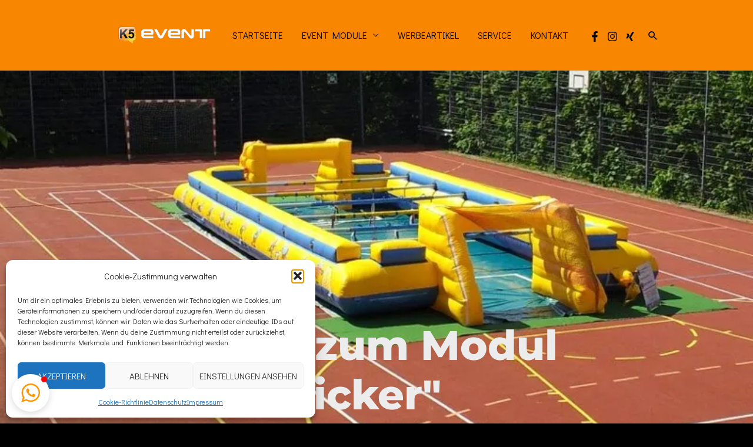

--- FILE ---
content_type: text/css
request_url: https://k5-event.de/wp-content/uploads/elementor/css/post-1197.css?ver=1767460474
body_size: 2053
content:
.elementor-1197 .elementor-element.elementor-element-4d0b131 > .elementor-container > .elementor-column > .elementor-widget-wrap{align-content:center;align-items:center;}.elementor-1197 .elementor-element.elementor-element-4d0b131:not(.elementor-motion-effects-element-type-background), .elementor-1197 .elementor-element.elementor-element-4d0b131 > .elementor-motion-effects-container > .elementor-motion-effects-layer{background-image:url("https://i0.wp.com/k5-event.de/wp-content/uploads/2022/01/Menschenkicker1.jpg?fit=800%2C600&ssl=1");background-position:center center;background-repeat:no-repeat;background-size:cover;}.elementor-1197 .elementor-element.elementor-element-4d0b131 > .elementor-background-overlay{background-color:#373D4200;background-image:url("https://i0.wp.com/k5-event.de/wp-content/uploads/2022/01/Overlay-k5.png?fit=1600%2C270&ssl=1");background-repeat:repeat-x;opacity:0.97;transition:background 0.3s, border-radius 0.3s, opacity 0.3s;}.elementor-1197 .elementor-element.elementor-element-4d0b131 > .elementor-container{min-height:601px;}.elementor-1197 .elementor-element.elementor-element-4d0b131{transition:background 0.3s, border 0.3s, border-radius 0.3s, box-shadow 0.3s;margin-top:100px;margin-bottom:0px;padding:250px 0px 0px 0px;}.elementor-1197 .elementor-element.elementor-element-f4a16f3 > .elementor-element-populated{margin:0px 0px -89px 0px;--e-column-margin-right:0px;--e-column-margin-left:0px;}.elementor-1197 .elementor-element.elementor-element-6d10be6 .elementor-heading-title{color:var( --e-global-color-1dd11490 );}.elementor-1197 .elementor-element.elementor-element-245172e{--divider-border-style:solid;--divider-color:var( --e-global-color-2d5df267 );--divider-border-width:3px;}.elementor-1197 .elementor-element.elementor-element-245172e > .elementor-widget-container{padding:0px 0px 50px 0px;}.elementor-1197 .elementor-element.elementor-element-245172e .elementor-divider-separator{width:100px;}.elementor-1197 .elementor-element.elementor-element-245172e .elementor-divider{padding-block-start:30px;padding-block-end:30px;}.elementor-1197 .elementor-element.elementor-element-83642f8:not(.elementor-motion-effects-element-type-background), .elementor-1197 .elementor-element.elementor-element-83642f8 > .elementor-motion-effects-container > .elementor-motion-effects-layer{background-color:var( --e-global-color-astglobalcolor2 );}.elementor-1197 .elementor-element.elementor-element-83642f8 > .elementor-container{max-width:940px;}.elementor-1197 .elementor-element.elementor-element-83642f8{transition:background 0.3s, border 0.3s, border-radius 0.3s, box-shadow 0.3s;padding:120px 30px 100px 30px;}.elementor-1197 .elementor-element.elementor-element-83642f8 > .elementor-background-overlay{transition:background 0.3s, border-radius 0.3s, opacity 0.3s;}.elementor-1197 .elementor-element.elementor-element-e517a03 > .elementor-container > .elementor-column > .elementor-widget-wrap{align-content:flex-start;align-items:flex-start;}.elementor-1197 .elementor-element.elementor-element-e517a03{margin-top:0px;margin-bottom:25px;}.elementor-1197 .elementor-element.elementor-element-4031018 .e-gallery-item:hover .elementor-gallery-item__overlay, .elementor-1197 .elementor-element.elementor-element-4031018 .e-gallery-item:focus .elementor-gallery-item__overlay{background-color:rgba(0,0,0,0.5);}.elementor-1197 .elementor-element.elementor-element-4031018{--image-transition-duration:800ms;--overlay-transition-duration:800ms;--content-text-align:center;--content-padding:20px;--content-transition-duration:800ms;--content-transition-delay:800ms;}.elementor-1197 .elementor-element.elementor-element-a641290{--divider-border-style:solid;--divider-color:var( --e-global-color-2d5df267 );--divider-border-width:3px;}.elementor-1197 .elementor-element.elementor-element-a641290 .elementor-divider-separator{width:100%;}.elementor-1197 .elementor-element.elementor-element-a641290 .elementor-divider{padding-block-start:40px;padding-block-end:40px;}.elementor-1197 .elementor-element.elementor-element-adc2ada > .elementor-container > .elementor-column > .elementor-widget-wrap{align-content:flex-start;align-items:flex-start;}.elementor-1197 .elementor-element.elementor-element-adc2ada{margin-top:25px;margin-bottom:25px;}.elementor-1197 .elementor-element.elementor-element-b813dbc .elementor-tab-title, .elementor-1197 .elementor-element.elementor-element-b813dbc .elementor-tab-title:before, .elementor-1197 .elementor-element.elementor-element-b813dbc .elementor-tab-title:after, .elementor-1197 .elementor-element.elementor-element-b813dbc .elementor-tab-content, .elementor-1197 .elementor-element.elementor-element-b813dbc .elementor-tabs-content-wrapper{border-width:1px;}.elementor-1197 .elementor-element.elementor-element-b813dbc .elementor-tab-title, .elementor-1197 .elementor-element.elementor-element-b813dbc .elementor-tab-title a{color:var( --e-global-color-2d5df267 );}.elementor-1197 .elementor-element.elementor-element-b813dbc .elementor-tab-content{color:var( --e-global-color-1da8a83c );}.elementor-1197 .elementor-element.elementor-element-f1d58fc{--divider-border-style:solid;--divider-color:var( --e-global-color-2d5df267 );--divider-border-width:3px;}.elementor-1197 .elementor-element.elementor-element-f1d58fc .elementor-divider-separator{width:100%;}.elementor-1197 .elementor-element.elementor-element-f1d58fc .elementor-divider{padding-block-start:40px;padding-block-end:40px;}.elementor-1197 .elementor-element.elementor-element-2be3f2a > .elementor-widget-container{margin:0px 0px 25px 0px;}.elementor-1197 .elementor-element.elementor-element-2be3f2a{text-align:center;}.elementor-1197 .elementor-element.elementor-element-2be3f2a .elementor-heading-title{color:var( --e-global-color-1da8a83c );}.elementor-1197 .elementor-element.elementor-element-ccfd63c{text-align:center;color:var( --e-global-color-6a3e5536 );}.elementor-1197 .elementor-element.elementor-element-1e564a6{--divider-border-style:solid;--divider-color:var( --e-global-color-2d5df267 );--divider-border-width:3px;}.elementor-1197 .elementor-element.elementor-element-1e564a6 .elementor-divider-separator{width:100%;}.elementor-1197 .elementor-element.elementor-element-1e564a6 .elementor-divider{padding-block-start:40px;padding-block-end:40px;}.elementor-1197 .elementor-element.elementor-element-e087366 .uael-dual-color-heading{text-align:center;}.elementor-1197 .elementor-element.elementor-element-e087366 > .elementor-widget-container{margin:10px 0px 0px 0px;}.elementor-1197 .elementor-element.elementor-element-e087366 .uael-before-heading{margin-right:0px;}.elementor-1197 .elementor-element.elementor-element-e087366 .uael-after-heading{margin-left:0px;}.elementor-1197 .elementor-element.elementor-element-e087366 .uael-stack-desktop-yes .uael-before-heading{margin-bottom:0px;margin-right:0px;display:inline-block;}.elementor-1197 .elementor-element.elementor-element-e087366 .uael-stack-desktop-yes .uael-after-heading{margin-top:0px;margin-left:0px;display:inline-block;}.elementor-1197 .elementor-element.elementor-element-e087366 .uael-dual-heading-text{color:var( --e-global-color-1da8a83c );}.elementor-1197 .elementor-element.elementor-element-30273af{width:var( --container-widget-width, 50% );max-width:50%;--container-widget-width:50%;--container-widget-flex-grow:0;}.elementor-1197 .elementor-element.elementor-element-30273af > .elementor-widget-container{margin:0px 20px 0px 0px;}.elementor-1197 .elementor-element.elementor-element-30273af .elementor-icon-wrapper{text-align:right;}.elementor-1197 .elementor-element.elementor-element-30273af.elementor-view-stacked .elementor-icon{background-color:var( --e-global-color-1dd11490 );color:#FDA929;}.elementor-1197 .elementor-element.elementor-element-30273af.elementor-view-framed .elementor-icon, .elementor-1197 .elementor-element.elementor-element-30273af.elementor-view-default .elementor-icon{color:var( --e-global-color-1dd11490 );border-color:var( --e-global-color-1dd11490 );}.elementor-1197 .elementor-element.elementor-element-30273af.elementor-view-framed .elementor-icon, .elementor-1197 .elementor-element.elementor-element-30273af.elementor-view-default .elementor-icon svg{fill:var( --e-global-color-1dd11490 );}.elementor-1197 .elementor-element.elementor-element-30273af.elementor-view-framed .elementor-icon{background-color:#FDA929;}.elementor-1197 .elementor-element.elementor-element-30273af.elementor-view-stacked .elementor-icon svg{fill:#FDA929;}.elementor-1197 .elementor-element.elementor-element-a66cfd4{width:var( --container-widget-width, 50% );max-width:50%;--container-widget-width:50%;--container-widget-flex-grow:0;align-self:center;}.elementor-1197 .elementor-element.elementor-element-a66cfd4 > .elementor-widget-container{margin:0px 0px 0px 20px;}.elementor-1197 .elementor-element.elementor-element-a66cfd4 .elementor-icon-wrapper{text-align:left;}.elementor-1197 .elementor-element.elementor-element-a66cfd4.elementor-view-stacked .elementor-icon{background-color:var( --e-global-color-1dd11490 );color:var( --e-global-color-4c2c144a );}.elementor-1197 .elementor-element.elementor-element-a66cfd4.elementor-view-framed .elementor-icon, .elementor-1197 .elementor-element.elementor-element-a66cfd4.elementor-view-default .elementor-icon{color:var( --e-global-color-1dd11490 );border-color:var( --e-global-color-1dd11490 );}.elementor-1197 .elementor-element.elementor-element-a66cfd4.elementor-view-framed .elementor-icon, .elementor-1197 .elementor-element.elementor-element-a66cfd4.elementor-view-default .elementor-icon svg{fill:var( --e-global-color-1dd11490 );}.elementor-1197 .elementor-element.elementor-element-a66cfd4.elementor-view-framed .elementor-icon{background-color:var( --e-global-color-4c2c144a );}.elementor-1197 .elementor-element.elementor-element-a66cfd4.elementor-view-stacked .elementor-icon svg{fill:var( --e-global-color-4c2c144a );}.elementor-1197 .elementor-element.elementor-element-a7f95ec{--divider-border-style:solid;--divider-color:var( --e-global-color-2d5df267 );--divider-border-width:3px;}.elementor-1197 .elementor-element.elementor-element-a7f95ec .elementor-divider-separator{width:100%;}.elementor-1197 .elementor-element.elementor-element-a7f95ec .elementor-divider{padding-block-start:40px;padding-block-end:40px;}.elementor-1197 .elementor-element.elementor-element-ce3d483 > .elementor-widget-container{margin:0px 25px 25px 25px;}.elementor-1197 .elementor-element.elementor-element-ce3d483{text-align:center;}.elementor-1197 .elementor-element.elementor-element-ce3d483 .elementor-heading-title{color:var( --e-global-color-1da8a83c );}.elementor-1197 .elementor-element.elementor-element-61656ed{--divider-border-style:solid;--divider-color:var( --e-global-color-2d5df267 );--divider-border-width:3px;}.elementor-1197 .elementor-element.elementor-element-61656ed .elementor-divider-separator{width:100%;}.elementor-1197 .elementor-element.elementor-element-61656ed .elementor-divider{padding-block-start:40px;padding-block-end:40px;}.elementor-1197 .elementor-element.elementor-element-6f31875 .elementor-button-content-wrapper{flex-direction:row;}.elementor-1197 .elementor-element.elementor-element-6f31875 .elementor-button .elementor-button-content-wrapper{gap:10px;}.elementor-1197 .elementor-element.elementor-element-6f31875 .elementor-button{font-family:"Montserrat", Sans-serif;font-size:22px;font-weight:400;text-transform:uppercase;font-style:normal;border-radius:25px 25px 25px 25px;}@media(max-width:1024px){.elementor-1197 .elementor-element.elementor-element-4d0b131{margin-top:0px;margin-bottom:0px;padding:100px 30px 150px 30px;}.elementor-1197 .elementor-element.elementor-element-f4a16f3 > .elementor-element-populated{margin:0px 0px -107px 0px;--e-column-margin-right:0px;--e-column-margin-left:0px;}.elementor-1197 .elementor-element.elementor-element-6d10be6 > .elementor-widget-container{padding:0px 0px 0px 0px;}.elementor-1197 .elementor-element.elementor-element-245172e > .elementor-widget-container{padding:0px 0px 0px 0px;}.elementor-1197 .elementor-element.elementor-element-83642f8{padding:50px 50px 50px 50px;}.elementor-1197 .elementor-element.elementor-element-e517a03{margin-top:0px;margin-bottom:0px;padding:0px 0px 0px 0px;}.elementor-1197 .elementor-element.elementor-element-adc2ada{margin-top:0px;margin-bottom:0px;padding:0px 0px 0px 0px;}.elementor-1197 .elementor-element.elementor-element-e087366 .uael-heading-stack-tablet .uael-before-heading {margin-bottom:0px;margin-right:0px;display:inline-block;}.elementor-1197 .elementor-element.elementor-element-e087366 .uael-heading-stack-tablet .uael-after-heading {margin-top:0px;margin-left:0px;display:inline-block;}}@media(max-width:767px){.elementor-1197 .elementor-element.elementor-element-4d0b131 > .elementor-container{min-height:355px;}.elementor-1197 .elementor-element.elementor-element-4d0b131{padding:200px 20px 200px 20px;}.elementor-1197 .elementor-element.elementor-element-6d10be6 > .elementor-widget-container{padding:0px 0px 0px 0px;}.elementor-1197 .elementor-element.elementor-element-6d10be6 .elementor-heading-title{font-size:25px;}.elementor-1197 .elementor-element.elementor-element-245172e > .elementor-widget-container{padding:0px 0px 0px 0px;}.elementor-1197 .elementor-element.elementor-element-245172e .elementor-divider{padding-block-start:10px;padding-block-end:10px;}.elementor-1197 .elementor-element.elementor-element-83642f8{padding:80px 30px 80px 30px;}.elementor-1197 .elementor-element.elementor-element-02d969d > .elementor-element-populated{padding:0px 0px 0px 0px;}.elementor-1197 .elementor-element.elementor-element-e087366 .uael-heading-stack-mobile .uael-before-heading {margin-bottom:0px;margin-right:0px;display:inline-block;}.elementor-1197 .elementor-element.elementor-element-e087366 .uael-heading-stack-mobile .uael-after-heading {margin-top:0px;margin-left:0px;display:inline-block;}.elementor-1197 .elementor-element.elementor-element-30273af .elementor-icon{font-size:25px;}.elementor-1197 .elementor-element.elementor-element-30273af .elementor-icon svg{height:25px;}.elementor-1197 .elementor-element.elementor-element-a66cfd4 .elementor-icon{font-size:25px;}.elementor-1197 .elementor-element.elementor-element-a66cfd4 .elementor-icon svg{height:25px;}.elementor-1197 .elementor-element.elementor-element-6f31875 .elementor-button{font-size:16px;}}@media(min-width:1025px){.elementor-1197 .elementor-element.elementor-element-4d0b131:not(.elementor-motion-effects-element-type-background), .elementor-1197 .elementor-element.elementor-element-4d0b131 > .elementor-motion-effects-container > .elementor-motion-effects-layer{background-attachment:fixed;}}